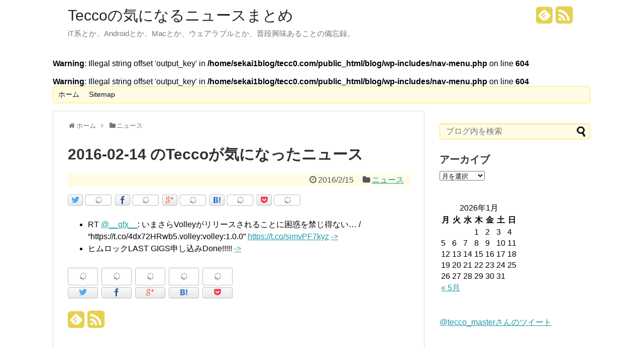

--- FILE ---
content_type: text/html; charset=UTF-8
request_url: https://tecc0.com/blog/wp-admin/admin-ajax.php
body_size: -256
content:
WPP: OK. Execution time: 0.004287 seconds

--- FILE ---
content_type: text/css
request_url: https://tecc0.com/blog/wp-content/themes/simplicity-2/skins/nanohana/style.css
body_size: 213
content:
/*
  Name: 淡なのはな
  Priority: 31
  Author: yhira
  Author URI: http://nelog.jp/
*/


#navi ul,
#navi ul.sub-menu,
#navi ul.children,
.post-meta,
blockquote,
.article th,
#s,
#comment-area input[type="text"], #comment-area textarea,
input[type="text"], input[type="url"], input[type="password"], input[type="email"], input[type="search"], input[type="tel"], textarea,
#footer,
.category-description{
  background-color:#FFFBE5;
  border-color:#FFFBE5;
}

.navigation a:hover{
  background-color:#FFFBE5;
}

/*#main,
#main #list .entry,*/
#navi ul,
#navi ul.sub-menu,
#navi ul.children,
.article th,
.article td,
.article h3, #comment-area h3, #related-entries h3,
.article h4,
a.page-numbers, .pager .current,
.page-link span, .comment-page-link span, .comment-page-link a,
.navigation > div,
.navigation > div + div,
#s,
#comment-area input[type="text"], #comment-area textarea,
input[type="text"], input[type="url"], input[type="password"], input[type="email"], input[type="search"], textarea{
  border-color:#FFE74C;
}

#navi ul li a:hover,
#page-top a:hover,
#mobile-menu a:hover,
.pager a:hover,
.pager .current,
.page-link span, .comment-page-link span, .comment-page-link a,
.page-link a span:hover,
.comment-page-link a:hover{
  background-color:#FFE74C;
}

blockquote:before,
blockquote:after,
.navigation a i{
  color:#FFE74C;
}

ul.snsp li a{
  color:#E5D150;
}

.article h2{
  border-left:#FFDC00 solid 3px;
}

#page-top a,
#mobile-menu a{
  background-color:#FFDC00;
}

#navi .menu{
  border-radius:5px;
}

#navi .menu > li > a{
  padding:0.5em 0.7em;
}

#footer,
#footer a {
  color: #111;
}

#footer h4 {
  color: #333;
}
